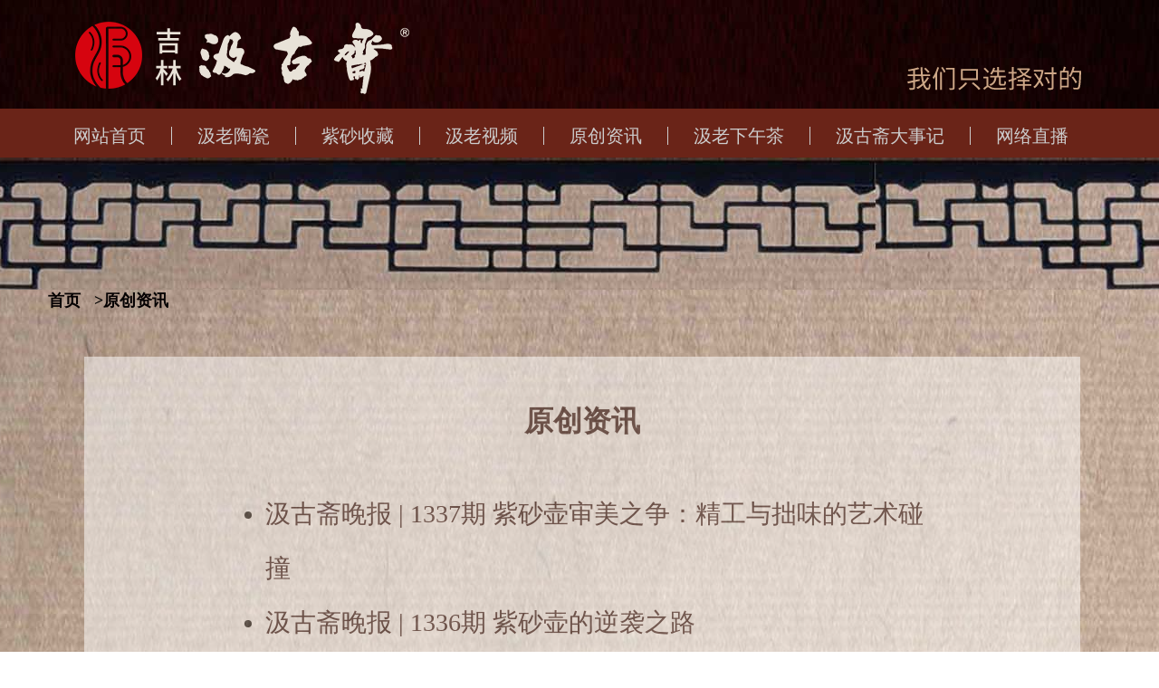

--- FILE ---
content_type: text/html; Charset=utf-8
request_url: http://jiguzhai.com.cn/list/?86_1.html
body_size: 4190
content:
<!DOCTYPE html>
<html>
<head>
   <meta name="viewport" content="width=device-width, initial-scale=1, maximum-scale=1, user-scalable=no">
    <meta charset="UTF-8">
<title>原创资讯-吉林省汲古斋艺术品投资有限公司</title>
<meta name="Keywords" content="汲老 汲老陶瓷 汲老高端茶器 汲老推荐 汲氏陶艺 汲氏礼品 汲氏礼器 汲古斋龙泉青瓷 汲古斋景德镇瓷器 汲古斋建盏 汲古斋青花手绘 汲古斋定窑 汲古斋汝窑" />
<meta name="Description" content="吉林省汲古斋艺术品投资有限公司" />
    <meta name="renderer" content="webkit">
    <link rel="shortcut icon" href="" /><!--小图标-->
    <link rel="stylesheet" type="text/css" href="/Templates/jgz1020/css/myStyle.css">
    <link rel="stylesheet" type="text/css" href="/Templates/jgz1020/css/myMore.css">
    <!--[if IE 7]>
    <style type="text/css">
        #lanrenzhijia > ul > li.selected{
            border-right: 1px solid #fff !important;
        }
        #lanrenzhijia > ul > li {
            border-right: 1px solid #ddd !important;
        }
        #lanrenzhijia > div { 
            z-index: -1 !important;
            left:1px;
        }
    </style>
    <![endif]-->
    <script>
var _hmt = _hmt || [];
(function() {
  var hm = document.createElement("script");
  hm.src = "https://hm.baidu.com/hm.js?b6a33b4a468f1176ec7d35b2c2967069";
  var s = document.getElementsByTagName("script")[0]; 
  s.parentNode.insertBefore(hm, s);
})();
</script>

</head>
<body>  
    <div id="header">
        <div class="headImg_box">
            <img src="/Templates/jgz1020/images/head_container_bg.png"/>
        </div>    
    </div>
    <!--menu-->
    
     <!--header start=======-->
     <div id="menus">
  <div class="container">
    <ul>
      <li><a href="/">网站首页</a></li>
      
      
      <li><a href="/list/?138_1.html">汲老陶瓷</a></li>
      
      
      
      <li><a href="/list/?165_1.html">紫砂收藏</a></li>
      
      
      
      <li><a href="/list/?101_1.html">汲老视频</a></li>
      
      
      
      <li><a href="/list/?86_1.html">原创资讯</a></li>
      
      
      
      <li><a href="/list/?189_1.html">汲老下午茶</a></li>
      
      
      
      <li><a href="/list/?188_1.html">汲古斋大事记</a></li>
      
      
      <!-- <li> <a href="/list/?189.html">汲老下午茶</a> </li>>-->
      <!-- <li> <a href="/list/?188.html" target="_blank">大事记</a> </li>-->
      <li id="jqdiv" class="last_menu"> <a href="#">网络直播</a> </li>
      <!--  <li id="jqdiv"> <a href="http://www.hupengwang.com/" target="_blank">壶朋网</a> </li>   
             	
                <li class="last_menu"> <a href="https://jiguzhai.taobao.com/">淘宝店铺</a> </li>  -->
    </ul>
    <div id="twoCodeAbsolute">
      <img src="/Templates/jgz1020/images/del.jpg" width="200px" height="200px">
    </div>
  </div>
</div>
     <!--header end==========-->

    <!--图片-->	
    <div id="top_bg"></div>
    <!--ul li 列表-->
    <div id="cons_bg">
        <div class="container">
            <!--地址指向-->
                <div class="area02">
                  <a href="http://www.jiguzhai.com.cn/">首页</a> &nbsp;&nbsp;&gt;<a href="/list/?86_1.html">原创资讯</a>
               </div>
            <!--地址指向结束-->
            <div id="text_box_bgColor">
                <div id="text_box_border_style">
                <h1>原创资讯</h1>
                <div id="p_box">
                    <div class="kk">
                        <ul>
			  
                            <li><a href="https://mp.weixin.qq.com/s/mUTAh0AM8FXwZrfnR9Qnhw">汲古斋晚报 | 1337期 紫砂壶审美之争：精工与拙味的艺术碰撞</a></li>
                         
                            <li><a href="https://mp.weixin.qq.com/s/z8Y8-_Y3H8B7ifasq4aARw">汲古斋晚报 | 1336期 紫砂壶的逆袭之路</a></li>
                         
                            <li><a href="https://mp.weixin.qq.com/s/Wanqje5RpnLVOH8Sx-BcGw">汲古斋晚报 | 1335期 紫砂里的“宝藏”降坡泥，你知道吗？</a></li>
                         
                            <li><a href="https://mp.weixin.qq.com/s/mQESqPQfw9eu7iBZZMMP9A">汲古斋晚报 | 1334期 紫砂壶行业的困境与破局：深度剖析与对策</a></li>
                         
                            <li><a href="https://mp.weixin.qq.com/s/SUB4bI7Mp-qqPbf4MAKvog">汲古斋晚报 | 1333期 紫砂以泥为墨装饰手法泥绘</a></li>
                         
                            <li><a href="https://mp.weixin.qq.com/s/ZYT9DzPyUFeQs0cZqDbGxg">汲古斋晚报 | 1332期 紫砂茶宠：从宫廷雅玩到茶席文化的千年传承</a></li>
                         
                            <li><a href="https://mp.weixin.qq.com/s/eiiZE9Wr86fliJjvn8jc7w">汲古斋晚报 | 第1331期 汲老聊壶之紫砂镶嵌金银工艺：金丝银缕间的千年风华</a></li>
                         
                            <li><a href="https://mp.weixin.qq.com/s/IjCqgjNAkOJZKmkA5eH39A">汲古斋晚报 | 第1330期 想懂紫砂壶？听汲老说壶讲解一把小壶藏着哪些文化奥秘</a></li>
                         
                            <li><a href="https://mp.weixin.qq.com/s/43KpFvIpGKZ_5kvTq7Kq4Q">汲古斋晚报 | 第1329期 紫砂堂口文化：历史、工艺与文人精神的交融</a></li>
                         
                            <li><a href="https://mp.weixin.qq.com/s/V9FX9MeMxr-aCJUej0BiJg">汲古斋晚报 | 第1328期 紫砂壶出口：文化交融下的器型演变与影响</a></li>
                         
                        </ul>
                        <div id="pageSt">
                           <span> 共86 页 页次:1/86 页</span><span class='nolink'>首页</span><span class='nolink'>上一页</span><span><font color=red>1</font></span><a href="?86_2.html">2</a><a href="?86_3.html">3</a><a href="?86_4.html">4</a><a href="?86_5.html">5</a><a href='?86_2.html'>下一页</a><a href='?86_86.html'>尾页</a> 转到 <SELECT NAME="select" ONCHANGE="var jmpURL=this.options[this.selectedIndex].value ; if(jmpURL!='') {window.location=jmpURL;} else {this.selectedIndex=0 ;}" ><option value=?86_1.html   selected=selected>1</option><option value=?86_2.html  >2</option><option value=?86_3.html  >3</option><option value=?86_4.html  >4</option><option value=?86_5.html  >5</option><option value=?86_6.html  >6</option><option value=?86_7.html  >7</option><option value=?86_8.html  >8</option><option value=?86_9.html  >9</option><option value=?86_10.html  >10</option><option value=?86_11.html  >11</option><option value=?86_12.html  >12</option><option value=?86_13.html  >13</option><option value=?86_14.html  >14</option><option value=?86_15.html  >15</option><option value=?86_16.html  >16</option><option value=?86_17.html  >17</option><option value=?86_18.html  >18</option><option value=?86_19.html  >19</option><option value=?86_20.html  >20</option><option value=?86_21.html  >21</option><option value=?86_22.html  >22</option><option value=?86_23.html  >23</option><option value=?86_24.html  >24</option><option value=?86_25.html  >25</option><option value=?86_26.html  >26</option><option value=?86_27.html  >27</option><option value=?86_28.html  >28</option><option value=?86_29.html  >29</option><option value=?86_30.html  >30</option><option value=?86_31.html  >31</option><option value=?86_32.html  >32</option><option value=?86_33.html  >33</option><option value=?86_34.html  >34</option><option value=?86_35.html  >35</option><option value=?86_36.html  >36</option><option value=?86_37.html  >37</option><option value=?86_38.html  >38</option><option value=?86_39.html  >39</option><option value=?86_40.html  >40</option><option value=?86_41.html  >41</option><option value=?86_42.html  >42</option><option value=?86_43.html  >43</option><option value=?86_44.html  >44</option><option value=?86_45.html  >45</option><option value=?86_46.html  >46</option><option value=?86_47.html  >47</option><option value=?86_48.html  >48</option><option value=?86_49.html  >49</option><option value=?86_50.html  >50</option><option value=?86_51.html  >51</option><option value=?86_52.html  >52</option><option value=?86_53.html  >53</option><option value=?86_54.html  >54</option><option value=?86_55.html  >55</option><option value=?86_56.html  >56</option><option value=?86_57.html  >57</option><option value=?86_58.html  >58</option><option value=?86_59.html  >59</option><option value=?86_60.html  >60</option><option value=?86_61.html  >61</option><option value=?86_62.html  >62</option><option value=?86_63.html  >63</option><option value=?86_64.html  >64</option><option value=?86_65.html  >65</option><option value=?86_66.html  >66</option><option value=?86_67.html  >67</option><option value=?86_68.html  >68</option><option value=?86_69.html  >69</option><option value=?86_70.html  >70</option><option value=?86_71.html  >71</option><option value=?86_72.html  >72</option><option value=?86_73.html  >73</option><option value=?86_74.html  >74</option><option value=?86_75.html  >75</option><option value=?86_76.html  >76</option><option value=?86_77.html  >77</option><option value=?86_78.html  >78</option><option value=?86_79.html  >79</option><option value=?86_80.html  >80</option><option value=?86_81.html  >81</option><option value=?86_82.html  >82</option><option value=?86_83.html  >83</option><option value=?86_84.html  >84</option><option value=?86_85.html  >85</option><option value=?86_86.html  >86</option></SELECT>
                        </div>
                    </div>
                </div>
                </div>
            </div>
        </div>
    </div>
    <!-- 画像 -->
    <div id="bottom_bg"></div>

    <!--bottom_box-->
    <div id="foot_bg_nav">
        <div id="zs_foot_nav">
            <div class="container">
                <ul>
                     <li><a href="/">首页</a></li>
			      
                <li><a href="/list/?138_1.html">汲老陶瓷</a></li>
 
				
                <li><a href="/list/?159_1.html">紫砂收藏</a></li>
 
				
                <li><a href="/list/?101_1.html">汲老视频</a></li>
 
				
                <li><a href="/list/?86_1.html">原创资讯</a></li>
 
				
                <li><a href="/list/?189_1.html">汲老下午茶</a></li>
 
				
                <li><a href="/list/?188_1.html">汲古斋大事记</a></li>
 
				
               
                </ul>
            </div>   
        </div>
    </div>

    <!--foot_bg-->
    <div id="foot_bg_addr"></div>

<!--分页jquery-->
    <script type="text/javascript" src="/Templates/jgz1020/js/jquery-1.8.1.min.js"></script>
    <script type="text/javascript" src="/Templates/jgz1020/js/jquery.kkPages.js"></script>
    <script type="text/javascript">
       $(function(){

            $("#jqdiv").mouseover(function() {
                $("#twoCodeAbsolute").show();
            });
            $("#jqdiv").mouseout(function() {
                $("#twoCodeAbsolute").hide();
            });
       });
    </script>

</body>
</html>

--- FILE ---
content_type: text/css
request_url: http://jiguzhai.com.cn/Templates/jgz1020/css/myStyle.css
body_size: 2863
content:
@charset "utf-8";

body,div,dl,dt,dd,del,ul,ol,li,h1,h2,h3,h4,h5,h6,pre,form,fieldset,input,button,textarea,p,blockquote,th,td { 
	margin:0;
	padding:0;
	font-family: "Microsoft Yahei";
	list-style-type:none;
}
table {
	border-collapse:collapse;
	border-spacing:0;
}
fieldset,img,button { 
	border:0;
}
address,caption,cite,code,dfn,em,strong,th,var {
	font-style:normal;
	font-weight:normal;
}
ol,ul {
	list-style:none;
}
caption,th {
	text-align:left;
}
h1,h2,h3,h4,h5,h6 {
	font-weight:normal;
}
q:before,q:after {
	content:'';
}
abbr,acronym {
	border:0;
}
a {
	text-decoration: none; 
}
/*logo*/
#header{
	/* background-image: url(../images/head_bg.jpg);
	background-size: 100% 100%;
	width: 100%;
	height: 120px; */
	background: url(../images/head_bg_bg.jpg) no-repeat center; 
	width: 100%;
	height: 120px;
}

.headImg_box{
	width: 1170px;
	margin:0px auto; 
}


/*menu*/
#menus{
	/* background-image: url(../images/menus_bg.jpg); */
  background-repeat: repeat-x;
  width: 100%;
  height: 54px;
  background: #6a2418;
}

#menus .container ul {
	list-style-type: none;
}

/* 原来的样式 
#menus .container ul li{
	float: left;
	display: block;
	color: #FFF;
	font-size: 20px;
	border-right: 3px solid #CCC;
	padding: 0px;
	padding-right: 25px;
	margin-left: 20px;
	margin-top: 20px;
	line-height: 20px;
}*/

#menus .container ul li
{
	float: left;
    display: block;
    color: #FFF;
    font-size: 20px;
    border-right: 1px solid #CCC;
    /* padding: 0px; */
    /* padding-right: 25px; */
    /* margin-left: 20px; */
    /* margin-right: 10px; */
    margin-top: 20px;
    line-height: 20px;
}

#menus .container ul li a{
  color: #CCC;
    margin: 0 28px;

}
#menus .container ul li a:hover{
	text-decoration: none;
	color: #F92013;
}

#menus .container ul li.last_menu{
	border: 0px;
}


/*网站地址指向*/
.container .area a{
	color: #050102;
}

.container .area02 {
	 position: relative;
	 font-size: 18px; 
	 font-weight: 800; 
}

.container .area02 a{
	color: #050102;
}

/* 2code */
/* #twoCode{
    width: 200px;
    height: 200px;
    border: 3px solid red;
    position: relative;
    z-index: 1;
    float: right;
    margin:13px 80px 0px 0px;
    display: none;
    cursor: pointer;
}

#twoCodeAbsolute{
	width: 200px;
    height: 200px;
    border: 3px solid red;
    position: absolute;
    z-index: 1; 
    float: right;
    margin:50px 0px 0px 890px;
    display: none;
    cursor: pointer;
} */
/* 2code 
#twoCode{
    width: 200px;
    height: 200px;
    border: 3px solid red;
    position: relative;
    z-index: 1;
    float: right;
    margin:13px 280px 0px 0px;
    display: none;
    cursor: pointer;
}
*/
#twoCode {
width: 200px;
height: 200px;
border: 3px solid red;
position: relative;
z-index: 1;
float: right;
margin: 13px 130px 0px 0px;
display: none;
cursor: pointer;
}

#twoCodeAbsolute{
	width: 200px;
    height: 200px;
    border: 3px solid #6a2418;
    position: absolute;
    z-index: 1;
    float: right;
    margin: 52px 0px 0px 1010px;
    display: none;
    cursor: pointer;
}
  
/*banner_big*/
#big_banner_box{
	background-color: #A58A75;
	width: 100%;
	height: 537px;
}

/* banner_big内容外框 */
.big_banner_box_cons{
	border: 0px solid #CCC;
	margin-top: 10%
}

/*brand图片*/
.brand_area{
	margin: 0px auto;
	border: 0px solid green;
	text-align: center;
}
.brand_area img{
	width: 90px;
	height: 95px;
}
/*brand文字*/
.text_area{
	border: 0px solid #CCC;
	margin-top: 10px;
}
.text_area p{
	margin: 0px auto;
	display: block;
	width: 35%;
	font-size: 13px;
	font-weight: bold;
	color: #1f1c1c;
}

/*分割图片*/
#divide_line_box{
	background: url(../images/divide_line_image.jpg) no-repeat center; 
	width: 100%;
	height: 30px;
}

/*人物介绍*/
#person_info_box{
	background: url(../images/interview_bg.jpg) no-repeat center;
	/* background-size: 100% 100%; */
	width: 100%;
	height: 1049px;
}

.person_info_cons_box{ 
	border: 1px solid #CCC;
	border-color: transparent;
 	border-color: rgba(0,0,0,0);
}

.person_text_img_box{
	margin-top: 20px;
	text-align: center;
}

.text_info{
	/* width: 40%; */
	width: 970px;
	margin: 15px auto;
	font-size: 16px;
	/*font-weight: bold;*/
	color: #000;
}


.text_info p{
	/* margin: 0px;
	padding: 3px 0px;
	text-indent: 2em; */
	margin: 10px 0px;
	/*padding: 3px 0px;*/
	/*text-indent: 2em;*/
	/*line-height: 28px;*/
}


/*contents*/

/* svr */
#vr{
	position: relative;
	 top: 90px;
    right: -82px;
	float: right;
}

#more_box{
	position: relative;
	top: 630px;
	right: 130px;
	float: right;
	font-size: 18px;
	font-weight: 600;
	color: #492616;
}
#more_box a{
	color: #492616;
}

#more_box a:hover{
	color: red;
}

#cons_box{
	background: url(../images/50.jpg) no-repeat center;
	height: 1300px;
	width: 100%;
}

/*纸卷背景*/
.book_bg{
 	border: 1px solid transparent;
 	border-color: transparent;
 	border-color: rgba(0,0,0,0);
 	/* border: 1px solid green; */
	width: 1200px;
	margin: 0px auto;
	background: url(../images/books_bg.png) no-repeat;
	height: 1284px;
}

/*纸皮书中的外边框*/
.mydy{
	border:0px dashed green; 
	width: 600px; 
	height: 750px;"
}


/*foot_nav*/
#foot_nav{
	background:url(../images/foot_nav_bg.jpg) no-repeat center;
	border: 1px solid #AB927E;
	border-color: transparent;
 	border-color: rgba(0,0,0,0);
	height: 79px; 
}

#foot_nav .bore{
	margin-top: 15px;
	margin-left: 50px;
}

#foot_nav .container ul {
	list-style-type: none;
}

#foot_nav .container ul li{
	float: left;
	display: block;
	color: #492616;
	font-size: 20px;
	border-right: 3px solid #492616;
	padding: 0px;
	padding-right: 35px;
	margin-left: 35px;
	margin-top: 20px;
	line-height: 20px;
}
#foot_nav .container ul li a{
	color: #492616;
}
#foot_nav .container ul li a:hover{
	text-decoration: none;
	color: #F92013;
}

#foot_nav .container ul li.last_menu{
	border: 0px;
}



/*foot*/
#foot{
	background:url(../images/foot_bg.jpg) no-repeat center;
	width: 100%;
	height: 157px;
}



/*==  子页面页脚STYLE  ==*/
/* 页脚 */
#foot_bg_nav{
	width: 100%;
	height: 80px;
	background: url(../images/zs_foot_bg_nav.jpg) no-repeat center;
}

#foot_bg_addr{
	width: 100%;
	height: 131px;
	background: url(../images/zs_foot_bg_addr.jpg) no-repeat center;
}

/*foot_nav_style*/
#zs_foot_nav ul{
   list-style-type: none;
}

#zs_foot_nav ul li{
	display: block;
	font-size: 20px;
	color: #FFF;
	float: left;
	border-right: 3px solid #FFF;
	padding-right: 35px;
	margin-left: 35px;
	margin-top: 30px;
	line-height: 20px;
}
#zs_foot_nav ul li.last_menu{
	border: 0px;}

#zs_foot_nav ul li.last_nav{
	border: 0px;
}

#zs_foot_nav ul li a{
	color:#fff;
}

#zs_foot_nav ul li a:hover{
	color: red;
}

/*bootstrap container*/
.container {
  padding-right: 15px;
  padding-left: 15px;
  margin-right: auto;
  margin-left: auto;
}
@media (min-width: 768px) {
  .container {
    width: 750px;
  }
}
@media (min-width: 992px) {
  .container {
    width: 970px;
  }
}
@media (min-width: 1200px) {
  .container {
    width: 1175px;
  }
}
.container-fluid {
  padding-right: 15px;
  padding-left: 15px;
  margin-right: auto;
  margin-left: auto;
}
.container > .navbar-header,
.container-fluid > .navbar-header,
.container > .navbar-collapse,
.container-fluid > .navbar-collapse {
  margin-right: -15px;
  margin-left: -15px;
}

@media (min-width: 768px) {
  .container > .navbar-header,
  .container-fluid > .navbar-header,
  .container > .navbar-collapse,
  .container-fluid > .navbar-collapse {
    margin-right: 0;
    margin-left: 0;
  }
}

@media (min-width: 768px) {
  .navbar > .container .navbar-brand,
  .navbar > .container-fluid .navbar-brand {
    margin-left: -15px;
  }
}

.container .jumbotron,
.container-fluid .jumbotron {
  border-radius: 6px;
}
.jumbotron .container {
  max-width: 100%;
}

@media screen and (min-width: 768px) {
  .jumbotron {
    padding: 48px 0;
  }
  .container .jumbotron {
    padding-right: 60px;
    padding-left: 60px;
  }
  .jumbotron h1,
  .jumbotron .h1 {
    font-size: 63px;
  }
}

















--- FILE ---
content_type: text/css
request_url: http://jiguzhai.com.cn/Templates/jgz1020/css/myMore.css
body_size: 700
content:
/* 首页原创文章更多 */
#top_bg{
	background: url(../images/li_text_02.jpg) no-repeat center;
	width: 100%;
	height: 146px;
}

#cons_bg{
	background: url(../images/li_text_05.jpg) no-repeat center;
	width: 100%;
	 min-height: 1000px;
    padding-bottom: 80px;
}

#bottom_bg{
	background: url(../images/li_text_08.jpg) no-repeat center;
	width: 100%;
	height: 153px;
}
/* css */
#text_box_bgColor{
	background-color: #fff;
	opacity: 0.5;
	width: 1100px;
	height: 100%;
	position: relative;
	top: 50px;
	left: 40px;
}

#text_box_border_style{

}

#text_box_border_style h1{
	text-align: center;
	padding-top: 50px;
	padding-bottom: 50px;
	color: #230505;
	font-weight: 600;
}

#text_box_border_style p{
	font-size: 25px;
	padding: 20px 40px; 
	text-indent: 1.5cm;
	line-height: 38px;
}

#p_box{
	margin-bottom: 150px;
}

#p_box ul {
	margin-left: 50px;
}
#p_box ul li{
	font-size: 28px;
	line-height: 60px;
	list-style-type: disc;
}

#p_box ul li a{
	color: #230505;
}

#p_box ul li a:hover{
	color: RED;
}

.kk{
	width: 800px;
	height: 100%;
	margin: 0px auto;
}

#pageSt{
  width: 800px;
  margin: 0 auto;
  padding: 25px 0;
  text-align: center;
  font-size: 18px;
}

#pageSt span{
  padding-left: 5px;
}
#pageSt a{
	font-size: 18px;
	margin-top: 30px;
	color: #230505;
  padding-left: 5px;
}

#pageSt a:hover{
	color: red;
}



--- FILE ---
content_type: application/javascript
request_url: http://jiguzhai.com.cn/Templates/jgz1020/js/jquery.kkPages.js
body_size: 2570
content:
/**

 * Description 分页插件
 * Powered By 小K
 * QQ 908526866
 * E-mail lnend@sina.cn
 * Data 2013-05-28
 * Dependence jQuery v1.8.3
 
 **/
 
 
(function($){

	$.fn.kkPages = function(options){
		
		var opts = $.extend({},$.fn.kkPages.defaults, options);
		
		return this.each(function(){		
  			
			var $this = $(this);
			var $PagesClass = opts.PagesClass; // 分页元素
			var $AllMth = $this.find($PagesClass).length;  //总个数
			var $Mth = opts.PagesMth; //每页显示个数
			var $NavMth = opts.PagesNavMth; // 导航显示个数
			
			
			// 定义分页导航
			var PagesNavHtml = "<div class=\"Pagination\"><a href=\"javascript:;\" class=\"homePage\">首页</a><a href=\"javascript:;\" class=\"PagePrev\">上一页</a><span class=\"Ellipsis\"><b>...</b></span><div class=\"pagesnum\"></div><span class=\"Ellipsis\"><b>...</b></span><a href=\"javascript:;\" class=\"PageNext\">下一页</a><a href=\"javascript:;\" class=\"lastPage\">尾页</a><cite class=\"FormNum\">直接到第<input type=\"text\" name=\"PageNum\" id=\"PageNum\">页</cite><a href=\"javascript:;\" class=\"PageNumOK\">确定</a></div>";

			/*默认初始化显示*/
			
			if($AllMth > $Mth){
					
					//判断显示
					var relMth = $Mth - 1;
					$this.find($PagesClass).filter(":gt("+relMth+")").hide();

					// 计算数量,页数
					var PagesMth = Math.ceil($AllMth / $Mth); // 计算页数
					var PagesMthTxt = "<span>共<b>"+$AllMth+"</b>条，共<b>"+PagesMth+"</b>页</span>";
					$this.append(PagesNavHtml).find(".Pagination").append(PagesMthTxt);
					
					
					// 计算分页导航显示数量
						
						var PagesNavNum = "";
						for(var i=1;i<=PagesMth;i++){
							
							PagesNavNum = PagesNavNum + "<a href=\"javascript:;\">"+i+"</a>";
					
							};
						
						$this.find(".pagesnum").append(PagesNavNum).find("a:first").addClass("PageCur");

					
					//判断是否显示省略号
					if($NavMth < PagesMth){
							
							$this.find("span.Ellipsis:last").show();
							var relNavMth = $NavMth - 1;
							$this.find(".pagesnum a").filter(":gt("+relNavMth+")").hide();
							
						}else{
							
								$this.find("span.Ellipsis:last").hide();
							};
					
					
				/*默认显示已完成,下面是控制区域代码*/
				
				
				//跳转页面
				var $input = $this.find(".Pagination #PageNum");
				var $submit = $this.find(".Pagination .PageNumOK");
				
				//跳转页面文本框
				$input.keyup(function(){
					
						var pattern_d = /^\d+$/; //全数字正则
						
						if(!pattern_d.exec($input.val())) {   
                  		 	
							alert("友情提示：\n\n请填写正确的数字！");
							$input.focus().val("");
							return false
							
                		};
						
					});
				
				//跳转页面确定按钮
				$submit.click(function(){
					
						if($input.val() == ""){
							
							alert("友情提示：\n\n请填写您要跳转到第几页！");
							$input.focus().val("");
							return false
							
							}if($input.val() > PagesMth){
								
								alert("友情提示：\n\n您跳转的页面不存在！");
								$input.focus().val("");
								return false
								
								}else{
							
								showPages($input.val());
							
							};
					
					});
					
				
				//导航控制分页
				var $PagesNav = $this.find(".pagesnum a"); //导航指向
				var $PagesFrist = $this.find(".homePage"); //首页
				var $PagesLast = $this.find(".lastPage"); //尾页
				var $PagesPrev = $this.find(".PagePrev"); //上一页
				var $PagesNext = $this.find(".PageNext"); //下一页
				
				//导航指向
				$PagesNav.click(function(){
					
						var NavTxt = $(this).text();
						showPages(NavTxt);
					
					});
					
				//首页
				$PagesFrist.click(function(){
					
						showPages(1);
					
					});
					
				//尾页
				$PagesLast.click(function(){
					
						showPages(PagesMth);
					
					});
					
				//上一页
				$PagesPrev.click(function(){
						
						var OldNav = $this.find(".pagesnum a[class=PageCur]");

						if(OldNav.text() == 1){alert("友情提示：\n\n不要再点啦~已经是首页啦！");}else{
									
									var NavTxt = parseInt(OldNav.text()) - 1;
									showPages(NavTxt);
								
								};
					
					});
					
				//下一页
				$PagesNext.click(function(){
						
						var OldNav = $this.find(".pagesnum a[class=PageCur]");
	
						if(OldNav.text() == PagesMth){alert("友情提示：\n\n不要再点啦~已经是最后一页啦！");}else{
									
									var NavTxt = parseInt(OldNav.text()) + 1;
									showPages(NavTxt);
								
								};
					
					});
			
			// 主体显示隐藏分页函数
			function showPages(page){

					$PagesNav.each(function(){
						
						var NavText = $(this).text();
						
						if(NavText == page){
					
							$(this).addClass("PageCur").siblings().removeClass("PageCur");					
				
						};
					});
				
				//显示导航样式
				var AllMth = PagesMth / $NavMth;
				for(var i=1;i<=AllMth;i++){
					
						if(page > (i*$NavMth)){
							
								$PagesNav.filter(":gt("+(i*$NavMth-1)+")").show();
								$PagesNav.filter(":gt("+(i*$NavMth-1+$NavMth)+")").hide();
								$PagesNav.filter(":lt("+(i*$NavMth)+")").hide();
								
								$this.find("span.Ellipsis:first").show();							
							
							};
						
						if(page <= $NavMth){
							
								$PagesNav.filter(":gt("+($NavMth-1)+")").hide();
								$PagesNav.filter(":lt("+$NavMth+")").show();
								
								$this.find("span.Ellipsis:first").hide();								
							
							};

					};
					
					
					// 显示内容区域
					var LeftPage = $Mth * (page-1);
					var NowPage = $Mth * page;
				
					$this.find($PagesClass).hide();
					$this.find($PagesClass).filter(":lt("+(NowPage)+")").show();
					$this.find($PagesClass).filter(":lt("+(LeftPage)+")").hide();
					
				};
				
				
			}; //判断结束			
				
		}); //主体代码
	};
	
	// 默认参数
	$.fn.kkPages.defaults = {
		
		PagesClass:'.item', //需要分页的元素
		PagesMth:4, //每页显示个数		
		PagesNavMth:5 //显示导航个数
	};
	
	$.fn.kkPages.setDefaults = function(settings) {
		$.extend( $.fn.kkPages.defaults, settings );
	};
	
})(jQuery);